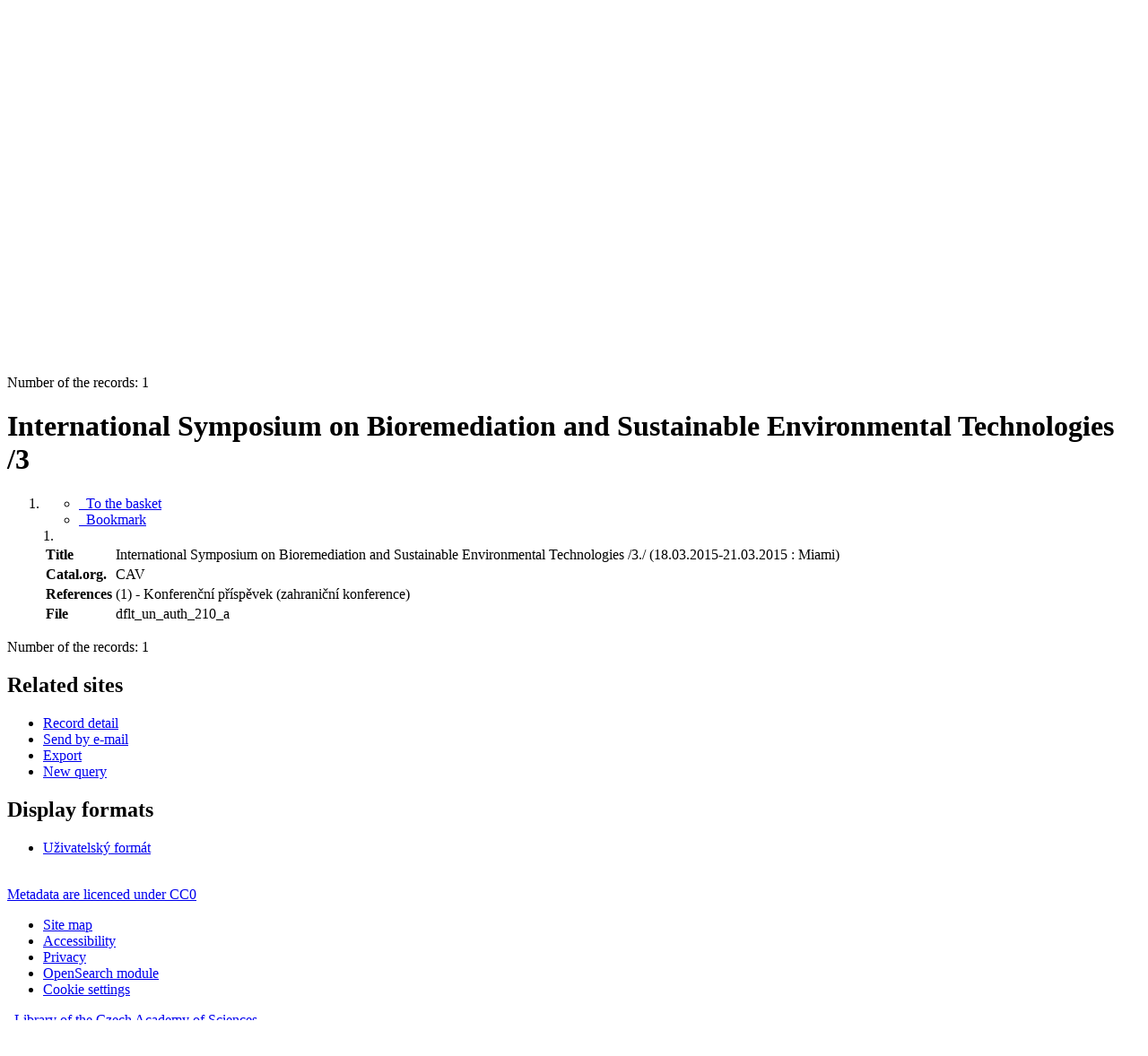

--- FILE ---
content_type: text/html; charset=utf-8
request_url: https://asep.lib.cas.cz/arl-cav/en/detail/?zf=TF_AUFX_CAV&idx=cav_un_auth*0320211
body_size: 7222
content:

<!-- TPL: csp.templates2.parts.root -->
<!DOCTYPE html><html id="detail" lang="en-GB" dir="ltr" class=""><head>

<!-- TPL: csp.user.cav.templates2.parts.head -->
<meta name="viewport" content="width=device-width, initial-scale=1, shrink-to-fit=no"><meta charset="UTF-8"><meta id="ipac" name="author" content="IPAC: Cosmotron Slovakia, s.r.o. - www.cosmotron.sk" data-version="4.8.63a - 22.05.2025" data-login="0" data-ns="" data-url="https://asep.lib.cas.cz/i2/" data-ictx="cav" data-skin="bs1" data-cachebuster="2h9" data-logbasket="0" data-elink="0" data-lang="en" data-country="GB" data-scrollup="" data-src="cav_un_epca-1" data-cookie-choose=1 data-cookie-preferential=0 data-cookie-analytical=0 data-cookie-marketing=0 data-mainjs="">
<!-- TPL: csp.templates2.parts.metaog -->

<!-- TPL: csp.templates2.parts.metalink -->
<link rel="help" href="https://asep.lib.cas.cz/arl-cav/en/help/?key=detail" title="Help"><link rel="home" href="https://asep.lib.cas.cz/arl-cav/en/detail-cav_un_auth-0320211-International-Symposium-on-Bioremediation-and-Sustainable-Environmental-Technologies-3/"><link rel="alternate" hreflang="cs-CZ" href="https://asep.lib.cas.cz/arl-cav/cs/detail/?&amp;idx=cav_un_auth*0320211"><link rel="alternate" hreflang="x-default" href="https://asep.lib.cas.cz/arl-cav/cs/detail/?&amp;idx=cav_un_auth*0320211"><link rel="alternate" hreflang="en-GB" href="https://asep.lib.cas.cz/arl-cav/en/detail/?&amp;idx=cav_un_auth*0320211"><link rel="manifest" href="https://asep.lib.cas.cz/arl-cav/en/webmanifest/" title="PWA"><link rel="license" href="https://asep.lib.cas.cz/arl-cav/en/IPAC/?#ipac-copyright" title="Copyright"><link rel="contents" href="https://asep.lib.cas.cz/arl-cav/en/site-map/" title="Site map"><link rel="search" id="opensearch" type="application/opensearchdescription+xml" href="https://asep.lib.cas.cz/arl-cav/en/opensearch/?type=xml" title="IPAC KNAV" data-query="To install the OpenSearch search engine?">
<!-- TPL: csp.templates2.parts.metaapp -->
<meta name="mobile-web-app-capable" content="yes"><meta name="apple-mobile-web-app-capable" content="yes"><meta name="apple-mobile-web-app-title" content="KNAV"><meta name="apple-mobile-web-app-status-bar-style" content="#FFFFFF"><meta name="theme-color" content="#FFFFFF"><meta name="author" content="Library of the Czech Academy of Sciences"><meta name="twitter:dnt" content="on">
<meta name="keywords" content="detail,IPAC"><meta name="description" content="Record detail - International Symposium on Bioremediation and Sustainable Environmental Technologies /3 - Detailed record view - Library of the Czech Academy of Sciences  "><meta name="robots" content="all"><link rel="stylesheet" media="print" href="https://asep.lib.cas.cz/i2/css/print.v-2h9.css"><link rel="stylesheet" href="https://asep.lib.cas.cz/i2/user/cav/css/bskin1.v-2h9.css">

<!-- TPL: csp.templates2.detail.meta -->

<!-- TPL: csp.templates2.detail.metalink -->
<link rel="alternate" type="application/marc" href="https://asep.lib.cas.cz/arl-cav/en/export/?idx=cav_un_auth*0320211&amp;charset=UTF8&amp;format=LINEMARC" title="MARC - "><link rel="alternate" type="application/marc" href="https://asep.lib.cas.cz/arl-cav/en/export/?idx=cav_un_auth*0320211&amp;charset=UTF8&amp;format=ISO2709" title="MARC ISO2709 - "><link rel="alternate" type="application/marcxml+xml" href="https://asep.lib.cas.cz/arl-cav/en/export/?idx=cav_un_auth*0320211&amp;charset=UTF8&amp;format=XML" title="MARC XML - "><link rel="preconnect" href="https://cache2.obalkyknih.cz" crossorigin="anonymous"><link rel="dns-prefetch" href="https://cache2.obalkyknih.cz"><link rel="canonical" href="https://asep.lib.cas.cz/arl-cav/en/detail-cav_un_auth-0320211-International-Symposium-on-Bioremediation-and-Sustainable-Environmental-Technologies-3/">
<!-- TPL: csp.templates2.detail.metaog -->
<meta property="og:url" prefix="og: https://ogp.me/ns/og#" content="https://asep.lib.cas.cz/arl-cav/en/detail-cav_un_auth-0320211-International-Symposium-on-Bioremediation-and-Sustainable-Environmental-Technologies-3/">
<!-- TPL: csp.templates2.detail.metatwitter -->
<meta name="twitter:card" prefix="twitter: https://ogp.me/ns/twitter#" content="summary"><meta name="twitter:url" prefix="twitter: https://ogp.me/ns/twitter#" content="https://asep.lib.cas.cz/arl-cav/en/detail-cav_un_auth-0320211-International-Symposium-on-Bioremediation-and-Sustainable-Environmental-Technologies-3/">
<!-- TPL: csp.templates2.detail.metaszn -->
<meta name="szn:galleries-image-link" content="https://asep.lib.cas.cz/arl-cav/en/detail-cav_un_auth-0320211-International-Symposium-on-Bioremediation-and-Sustainable-Environmental-Technologies-3/?st=feed&amp;feed=sznimages"><script data-main="https://asep.lib.cas.cz/i2/js/conf.detail.v-2h9.js" src="https://asep.lib.cas.cz/i2/js/require.v-2h9.js"></script>
<!-- TPL: csp.user.cav.templates2.parts.body -->
<title>
International Symposium on Bioremediation and Sustainable Environment…
</title>
</head>
<body class="nojs cav_un_epca-1">
<div id="body">
<div id="page" class="container">

<!-- TPL: csp.templates2.parts.accessibilitynav -->
<div id="accessibility-nav" class="sr-only sr-only-focusable" data-scrollup-title="Scroll to top of page"><nav aria-label="Skip navigtation">
<ul>
<li><a accesskey="0" href="#content">Go to content</a></li><li><a href="#nav">Go to menu</a></li><li><a href="https://asep.lib.cas.cz/arl-cav/en/declaration-of-accessibility/?#content" accesskey="1" title="Accessibility declaration" aria-label="Accessibility declaration">Accessibility declaration</a></li></ul>
</nav>
</div>
<!-- TPL: csp.user.cav.templates2.parts.header -->
<div id="header" class="container">    <header>
<div class="row container"><div id="brand" class="col-lg-9 col-md-7 col-sm-12 col-12"><div class="row"><div class="col-md-3 col-sm-6 col-4"><a class="container mt-1 mb-1" title="ASEP" href="https://asep-portal.lib.cas.cz/basic-information/"><img height="120" class="logo mt-2" src="https://asep.lib.cas.cz/i2/user/cav/img/logo_en.png" loading="lazy" alt="ASEP"></a></div><div class="col-md-9 col-sm-6 col-8"><div class="container subtitle">ASEP<br>
CAS Repository</div></div></div></div><div id="header-info-box" class="col-lg-3 col-md-5 col-sm-12 col-12 text-right">
<!-- TPL: csp.templates2.parts.languages -->
<div id="language" class="mb-2 lang"><div class="cs btn x first"><a dir="ltr" rel="alternate" href="https://asep.lib.cas.cz/arl-cav/cs/detail/?&amp;idx=cav_un_auth*0320211" hreflang="cs-CZ" lang="cs-CZ" title="Česká verze" aria-label="Česká verze"><i aria-hidden="true" class="flag-cs"></i> Česky</a></div><div class="en btn active last"><a dir="ltr" rel="alternate" href="https://asep.lib.cas.cz/arl-cav/en/detail/?&amp;idx=cav_un_auth*0320211" hreflang="en-GB" lang="en-GB" title="English version" aria-label="English version"><i aria-hidden="true" class="flag-en"></i> English</a></div></div>                <p id="aboutdb">
<a class="nav-link" target="_blank" href="https://asep-portal.lib.cas.cz/basic-information/">About database</a><a class="nav-link" target="_blank" href="https://asep-portal.lib.cas.cz/basic-information/dataset-repository/">About data repository</a>                </p>
</div></div>    </header>
</div>
<!-- TPL: csp.templates2.parts.mainmenu -->
<nav id="nav" class="navbar navbar-expand-lg"  aria-label="Main menu">
<button type="button" aria-label="Side menu" class="navbar-toggler collapsed btn-nav"  data-toggle="collapse" aria-controls="nav-aside" data-target="#nav-aside" id="btn-aside">
<i aria-hidden="true" class="icon-aside"></i>
</button>
<button type="button" aria-label="Main menu" class="navbar-toggler collapsed btn-nav" id="btn-nav" data-toggle="collapse" aria-controls="nav-main" data-target="#nav-main">
<i aria-hidden="true" class="icon-menu"></i>
</button>
<div class="collapse navbar-collapse" id="nav-main"><ul class="navbar-main navbar-nav mr-auto">
<li id="nav-search" class="first nav-item">
<a href="https://asep.lib.cas.cz/arl-cav/en/index/" title="Search the online catalogue" aria-label="Search the online catalogue" rel="nofollow" class="nav-link">Search</a>
</li>
<li id="nav-help" class="nav-item">
<a href="https://asep.lib.cas.cz/arl-cav/en/help/?key=detail" title="Online catalogue (IPAC) help" aria-label="Online catalogue (IPAC) help" class="nav-link">Help</a>
</li>
<li id="nav-feedback" class="nav-item">
<a href="https://asep.lib.cas.cz/arl-cav/en/feedback-form/" title="Form for sending messages" aria-label="Form for sending messages" rel="nofollow" class="nav-link">Questions, report problems</a>
</li>
<li id="nav-cavrules" class="nav-item">
<a href="https://asep.lib.cas.cz/arl-cav/en/repository-rules/" title="Rules of Repository" aria-label="Rules of Repository" rel="nofollow" class="nav-link">Rules of Repository</a>
</li>
<li id="nav-prereg" class="nav-item">
<a href="https://asep.lib.cas.cz/arl-cav/en/preregistration/" title="User pre-registration form page" aria-label="User pre-registration form page" class="nav-link">Pre-registration</a>
</li>

</ul>
<ul class="navbar-login navbar-nav">
<li class="nav-item" aria-live="polite" id="basket-info"><a href="https://asep.lib.cas.cz/arl-cav/en/basket/" rel="nofollow" class="nav-link ibasket" data-title="In the basket" title="In the basket 0 0" aria-label="In the basket 0 0"><i aria-hidden="true" class="icon-basket"></i> (<output class="count">0</output>)</a></li>
<!-- TPL: csp.templates2.parts.menuaccount -->

<!-- TPL: csp.templates2.parts.ladenkalink -->
<li id="nav-login" class="nav-item"><a href="https://asep.lib.cas.cz/arl-cav/en/login/?opal=detail&amp;idx=cav_un_auth*0320211" class="nav-link " title="User login to online catalogue" aria-label="User login to online catalogue"><i aria-hidden="true" class="icon-user"></i>&nbsp; Login</a></li></ul>
</div></nav>
<main id="content">

<!-- TPL: csp.templates2.parts.breadcrumb -->
<script type="application/ld+json">
{
    "@context": "https://schema.org",
    "@graph": [{
        "@type": "WebSite",
        "@id": "https://asep.lib.cas.cz/arl-cav/en/index/",
        "url": "https://asep.lib.cas.cz/arl-cav/en/index/",
        "version": "4.8.63a - 22.05.2025",
        "name": "Library of the Czech Academy of Sciences",
        "description": "Record detail - International Symposium on Bioremediation and Sustainable Environmental Technologies /3 - Detailed record view - Library of the Czech Academy of Sciences  ",
        "inLanguage": "en",
        "potentialAction": {
            "@type": "SearchAction",
            "target": "https://asep.lib.cas.cz/arl-cav/en/result/?field=G&amp;search=Search&amp;term={q}",
            "query-input": "name=q"
        }
    }, {
        "@type": "WebPage",
        "@id": "https://asep.lib.cas.cz/arl-cav/en/detail-cav_un_auth-0320211-International-Symposium-on-Bioremediation-and-Sustainable-Environmental-Technologies-3/",
        "url": "https://asep.lib.cas.cz/arl-cav/en/detail-cav_un_auth-0320211-International-Symposium-on-Bioremediation-and-Sustainable-Environmental-Technologies-3/",
        "name": "Record detail",
        "description": "Detailed record view",
        "inLanguage": "en"
    }
    ,{
        "@type": "BreadcrumbList",
        "itemListElement": [
            {
            "@type": "ListItem",
            "position": 1,
            "item": {
                "@id": "https://asep.lib.cas.cz/arl-cav/en/index/",
                "name": "Home page"
                }
            }
,            {
            "@type": "ListItem",
            "position": 2,
            "item": {
                "@id": "https://asep.lib.cas.cz/arl-cav/en/detail-cav_un_auth-0320211-International-Symposium-on-Bioremediation-and-Sustainable-Environmental-Technologies-3/",
                "name": "Record detail"
                }
            }
        ]
    }
    ]
}
</script>

<!-- TPL: csp.templates2.parts.systemalert -->

<!-- TPL: csp.templates2.parts.ladenka -->

<!-- TPL: csp.templates2.detail.main -->

<!-- TPL: csp.templates2.detail.page -->
<div id="outer" class="row"><div id='bside'><div id="inner" class="container">
<!-- TPL: csp.templates2.detail.paging -->
<div class="resultbox card card-body bg-light mb-3"><div class="row justify-content-between"><div class="query-info align-self-center col-sm-12 ">Number of the records: 1 &nbsp;
</div></div></div><div class="row"><div class=""><div class="container"><h1>International Symposium on Bioremediation and Sustainable Environmental Technologies /3</h1></div></div></div>
<!-- TPL: csp.templates2.detail.zf -->
<div id="result-body"><ol class="list-group">

<!-- TPL: csp.user.cav.templates2.result.zdetail -->
<li data-idx="cav_un_auth*0320211"  id="item-cav_un_auth0320211" class="list-group-item result-item odd zf-detail cav_un_auth "><div class="li-row row"><div class="aside col-lg-3 col-md-4">
<!-- TPL: csp.user.cav.templates2.result.operations -->
<div class="nav5"><nav class="navbar bg-light pl-0" aria-label="Links to Record">
<ul class="nav flex-column">
<li class="basket nav-item" aria-live="assertive"><a href="https://asep.lib.cas.cz/arl-cav/en/basket/?idx=cav_un_auth*0320211&amp;add=1" rel="nofollow" role="button" data-idx="cav_un_auth*0320211" aria-controls="basket-info" aria-label="Add to the basket: International Symposium on Bioremediation and Sustainable Environmental Technologies /3" title="Add to the basket: International Symposium on Bioremediation and Sustainable Environmental Technologies /3" class="addcart nav-link"><i aria-hidden="true" class="icon-basket"></i>&nbsp; To the basket</a></li><li class="bookmark nav-item"><a href="https://asep.lib.cas.cz/arl-cav/en/bookmark/?idx=cav_un_auth*0320211&amp;disprec=1&amp;idx=cav_un_auth*0320211" rel="nofollow" class="nav-link" title="Tool for further record proceeding: International Symposium on Bioremediation and Sustainable Environmental Technologies /3" aria-label="Tool for further record proceeding: International Symposium on Bioremediation and Sustainable Environmental Technologies /3"><i aria-hidden="true" class="icon-bookmark"></i>&nbsp; Bookmark</a></li></ul>
</nav>
</div></div><div class="format col-lg-9 col-md-8"><div><span class="nr badge badge-light">1.</span><!-- zf: TF_AUFX_CAV: -->
<!-- fmtRec: TF_UN_AUT_FULL -->
<!-- TPL: csp.templates2.zf.tf -->
<div class="table-responsive"><div id="toolbar-t1tf-cav_un_auth0320211"></div><table class="table table-sm zfTF" data-check-on-init="true" data-btn-resize="true" data-mobile-responsive="true" data-toolbar="#toolbar-t1tf-cav_un_auth0320211" id="t1tf-cav_un_auth0320211">
<col class="zf_prefix"><col class="zf_value">
<tr><th scope="row" data-sortable="true">Title</th><td>International Symposium on Bioremediation and Sustainable Environmental Technologies /3./ (18.03.2015-21.03.2015 : Miami)
</td></tr><tr><th scope="row" data-sortable="true">Catal.org.</th><td>CAV
</td></tr><tr><th scope="row" data-sortable="true">References</th><td><a href="https://asep.lib.cas.cz/arl-cav/en/result/?src=cav_un_epca&amp;field=AUK1&amp;term=%22%5Ecav_un_auth%5C*0320211%5C*zc%5E%22&amp;qt=mg" title="Link to the related record (search cav_un_epca AUK1=&#34;^cav_un_auth\*0320211\*zc^&#34;)" aria-label="Link to the related record"><span class="icon-search" aria-hidden="true"></span></a> (1) - Konferenční příspěvek (zahraniční konference)
</td></tr><tr><th scope="row" data-sortable="true">File</th><td>dflt_un_auth_210_a
</td></tr></table>
</div></div></div></div><!-- zf: TF_AUFX_CAV:2 -->
<!-- TPL: csp.templates2.zf.css -->

<!-- TPL: csp.templates2.result.tabs -->
<ul class="mt-3 nav nav-tabs" role="tablist">
</ul>
<div class="tab-content" id="tab-content1"></div></li></ol>
</div>
<!-- TPL: csp.templates2.detail.map -->

<!-- TPL: csp.templates2.detail.paging -->
<div class="resultbox card card-body bg-light mb-3"><div class="row justify-content-between"><div class="query-info align-self-center col-sm-12 ">Number of the records: 1 &nbsp;
</div></div></div></div></div>
<!-- TPL: csp.templates2.detail.aside -->
<div id="aside" class="navbar-expand-lg"><div class="collapse navbar-collapse" id="nav-aside"><aside aria-label="Related sites">
<!-- TPL: csp.templates2.detail.submenu -->
<div id="nav1" class="part"><h2>Related sites</h2><ul class="nav flex-column"><li id="nav1-detail" class="nav-item"><a href="https://asep.lib.cas.cz/arl-cav/en/detail-cav_un_auth-0320211-International-Symposium-on-Bioremediation-and-Sustainable-Environmental-Technologies-3/" class="nav-link active" title="Detailed record view" aria-label="Detailed record view">Record detail</a></li><li id="nav1-mail" class="nav-item"><a href="https://asep.lib.cas.cz/arl-cav/en/send-email/?idx=cav_un_auth*0320211" rel="nofollow" class="nav-link" title="Send records by e-mail" aria-label="Send records by e-mail">Send by e-mail</a></li><li id="nav1-export" class="nav-item"><a href="https://asep.lib.cas.cz/arl-cav/en/export/?idx=cav_un_auth*0320211" rel="nofollow" class="nav-link" title="Export record" aria-label="Export record">Export</a></li><li id="nav1-new" class="nav-item"><a href="https://asep.lib.cas.cz/arl-cav/en/index/" rel="nofollow" class="nav-link" title="Search the online catalogue" aria-label="Search the online catalogue">New query</a></li></ul></div><div id="format" class="part"><h2>Display formats</h2><ul class="nav flex-column"><li class="nav-item"><a href="https://asep.lib.cas.cz/arl-cav/en/detail/?zf=TF_AUFX_CAV&amp;idx=cav_un_auth*0320211" class="nav-link active" rel="nofollow" title="Format: Uživatelský formát" aria-label="Format: Uživatelský formát">Uživatelský formát</a></li></ul></div>
<!-- TPL: csp.templates2.parts.headaside -->

<!-- TPL: csp.templates2.parts.footeraside -->
</aside></div></div></div>
<!-- TPL: csp.templates2.result.jstemplate -->

<!-- TPL: csp.templates2.parts.jstable -->
<script id="tpl-toolbar" type="text/x-jsrender">
{{if isform}}
<button type="button" data-toggle="tooltip" data-link="{on ~doCheck}" id="btn-check-{{:id}}" class="btn-check btn btn-light" aria-label="Select all" title="Select all">
<i class="icon-check" aria-hidden="true"></i>
</button>
<button type="button" data-toggle="tooltip" data-link="{on ~doUnCheck}" id="btn-uncheck-{{:id}}" class="btn-uncheck btn btn-light" aria-label="Untick the all selected" title="Untick the all selected">
<i class="icon-uncheck" aria-hidden="true"></i>
</button>
{{/if}}
</script>
<script id="tpl-table-loading" type="text/x-jsrender">
<span class="icon-loading" aria-hidden="true" aria-live="polite" role="alert" aria-busy="true" aria-label="Loading"><span role="progressbar" aria-valuetext="Loading"><i class="icon-loading" aria-hidden="true"></i></span></span></script>
<script id="tpl-table-price" type="text/x-jsrender">
<span class="{{:class}}"><b>{{:sign}}</b>{{:price}}</span></script><script id="tpl-loading" type="text/x-jsrender">
<div class="ipac-loading" role="alert" aria-live="polite" aria-busy="true" aria-label="Loading"><span role="progressbar" aria-valuetext="Loading"><i class="icon-loading" aria-hidden="true"></i></span></div></script>
<script id="tpl-permalink" type="text/x-jsrender"  title="Record permalink">
<h3>{{:title}}</h3>
<p class="link"><a href="{{:href}}">Go to this page</a></p>
<div role="form"><div class="form-group"><label for="plink-l" class="col-sm-12">Copy to clipboard</label>
<div class="col-sm-12"><div class="input-group"><input readonly="readonly" class="form-control" onclick="this.select();" inputmode="none" type="url" value="{{:href}}" id="plink-l"><div role="button" class="input-group-append input-group-text ipac-clipboard btn" data-toggle="tooltip" data-clipboard-action="copy" aria-controls="plink-l" data-clipboard-target="#plink-l" title="Copy to clipboard" data-title="Copied to clipboard"><i class="icon-copy" aria-hidden="true"></i>
</div></div></div></div></div></script>
<script id="tpl-contact-map" type="text/x-jsrender">
<strong>{{:name}}</strong><br>
{{if src}}<img alt="{{:name}}" src="{{:src}}" class="img-thumbnail" width="150"><br>{{/if}}
{{if street}}<br>{{:street}}{{/if}}
{{if locality}}<br>{{:locality}}{{/if}}
</script>
<script id="tpl-weather-tooltip" type="text/x-jsrender">
<div class="card p-2 text-nowrap"><div>{{:day}}{{:year}}</div><div>{{:txmax}} <b style="color:{{:maxcolor}};">{{if max}}{{:max}}{{else}} {{/if}}</b></div><div>{{:txmin}} <b style="color:{{:mincolor}};">{{if min}}{{:min}}{{else}} {{/if}}</b></div>{{if note}}<div>{{:note}}</div>{{/if}}
</div></script>
<script id="tpl-btn-more" type="text/x-jsrender">
<a href="javascript:void(0);" role="button" class="more" aria-expanded="false" aria-label="{{:title}}" title="{{:title}}">{{:text}}</a></script>
<script id="tpl-btn-affix" type="text/x-jsrender">
<a href="javascript:;" data-link="{on ~doClick}" role="button" class="btn btn-light btn-sm" title="{{:title}}" aria-label="{{:title}}" aria-pressed="{{:pressed}}"><i class="icon-{{:icon}}" aria-hidden="true"></i></a></script>
<!-- TPL: csp.templates2.parts.tail -->
<br class="clearfix">
</main><!-- /#content -->
<!-- TPL: csp.templates2.parts.toplist -->
<div id="fuh"></div>
<!-- TPL: csp.templates2.parts.nojs -->
<noscript><p class="alert alert-warning" role="alert">
For full functionality of this site it is necessary to enable JavaScript.
Here are the <a href="https://www.enable-javascript.com/" rel="external nofollow" target="_blank" title="enable-javascript.com  - External link">instructions how to enable JavaScript in your web browser</a>.
</p></noscript></div><!-- /#page --></div><!-- /#body -->
<!-- TPL: csp.user.cav.templates2.parts.footer -->
<style>.metadata-test{
}
</style><div class="metadata-line d-flex justify-content-center text-white container"><a target="_blank" href="https://creativecommons.org/public-domain/cc0/" class="external">Metadata are licenced under CC0</a></div><div id="footer"><div class="container"><footer aria-label="Footer" class="row">
<div id="footer-brand" class="col-md-2"><a href="https://asep.lib.cas.cz/arl-cav/en/index/" rel="home" title="Return to the catalog homepage" aria-label="Return to the catalog homepage"><i class="icon-arl" aria-hidden="true"></i></a></div><div id="nav3" class="col-md-5"><nav>
<ul class="nav">
<li id="nav3-smap" class="first nav-item">
<a href="https://asep.lib.cas.cz/arl-cav/en/site-map/" title="Online catalogue site map" aria-label="Online catalogue site map" accesskey="3" class="nav-link">Site map</a>
</li>
<li id="nav3-accessibility" class="nav-item">
<a href="https://asep.lib.cas.cz/arl-cav/en/declaration-of-accessibility/" title="Accessibility declaration" aria-label="Accessibility declaration" class="nav-link">Accessibility</a>
</li>
<li id="nav3-privacy" class="nav-item">
<a href="https://asep.lib.cas.cz/arl-cav/en/privacy/" title="User's personal data protection" aria-label="User's personal data protection" class="nav-link">Privacy</a>
</li>
<li id="nav3-opensearch" class="nav-item">
<a href="https://asep.lib.cas.cz/arl-cav/en/opensearch/" title="Possibility to add the search modul to the web browser for online catalogue searching" aria-label="Possibility to add the search modul to the web browser for online catalogue searching" class="nav-link">OpenSearch module</a>
</li>
<li id="nav3-cookies" class="nav-item">
<a href="https://asep.lib.cas.cz/arl-cav/en/cookies/" title="Cookie settings" aria-label="Cookie settings" rel="nofollow" class="nav-link">Cookie settings</a>
</li>

</ul>
</nav>
</div><div id="contentinfo" role="contentinfo" class="col-md-5"><p id="footprint">
&nbsp;
<span itemscope="itemscope" itemtype="https://schema.org/Organization"><a itemprop="url" rel="me external" target="_blank" href="http://www.lib.cas.cz/en/"><span itemprop="name">Library of the Czech Academy of Sciences</span></a></span></p>
<p id="cosmotron" itemscope="itemscope" itemtype="https://schema.org/Organization">
©1993-2026 &nbsp;<a href="https://asep.lib.cas.cz/arl-cav/en/IPAC/" dir="ltr" title="IPAC application information" aria-label="IPAC application information"><abbr lang="en-GB" title="Internet Public Access Catalog">IPAC</abbr><time datetime="2025-05-22" title="4.8.63a - 22.5.2025">&nbsp;v.4.8.63a</time></a>&nbsp;-&nbsp; <span dir="ltr"><a itemprop="url" rel="external" target="_blank" href="https://www.cosmotron.sk" title="Company website Cosmotron Slovakia, s.r.o.  - External link"><span itemprop="name">Cosmotron Slovakia, s.r.o.</span></a></span></p>
</div></footer>
</div></div><div class="overlay"></div>
<!-- TPL: csp.templates2.parts.jsmodal -->
<script id="tpl-help-modal" type="text/x-jsrender">
<div class="modal fade"  id="detail-modal{{:item}}"  tabindex="-1" role="dialog" aria-labelledby="detail-modal{{:item}}-modal-title" aria-hidden="true"><div class="modal-dialog" role="document"><div class="modal-content"><div class="modal-header "><h1 class="modal-title h3 w-100" id="detail-modal{{:item}}-modal-title">{{:title}} </h1><button type="button" class="close" data-dismiss="modal" aria-label="Close"><span aria-hidden="true">&times;</span></button></div><div class="modal-body">{{:html}}
</div><div class="modal-footer"><button type="button" class="btn btn-light" data-dismiss="modal" aria-label="Close">Close</button></div></div></div></div></script>
<script id="tpl-help-trigger" type="text/x-jsrender">
<span data-toggle="modal" class="btn btn-light" data-target="#detail-modal{{:item}}"><i class="icon-info" aria-hidden="true"></i>
</span></script>
<script id="tpl-ipac-modal" type="text/x-jsrender">
<div class="modal fade {{:type}}" id="{{:id}}" tabindex="-1" role="dialog" aria-labelledby="{{:id}}-title" aria-hidden="true"><div class="modal-dialog {{:size}} {{if centered}}modal-dialog-centered{{/if}}" role="document"><div class="modal-content"><div class="modal-header {{if report}}bg-{{:reportclass}}{{/if}}"><h1 class="modal-title h3" id="{{:id}}-title">{{:name}}</h1>
<button type="button" class="close" data-dismiss="modal" aria-label="Close"><i aria-hidden="true">&times;</i></button>
</div><div class="modal-body{{if report}} collapse border border-{{:reportclass}}{{/if}} {{if center}} text-center{{/if}}" id="{{:id}}-report">{{:body}}
</div><div class="modal-footer">{{if foottext}}<div class="text-left">{{:foottext}}</div>{{/if}}
{{if report}}
<a role="button" class="btn btn-light" data-toggle="collapse" href="#{{:id}}-report" aria-expanded="false" aria-controls="{{:id}}-report"><i class="icon-info" aria-hidden="true"></i>&nbsp; {{:report}}</a>{{/if}}
{{if agree}}
<button type="button" class="btn btn-primary" id="btn-agree" data-link="{on ~doArgee}" data-dismiss="modal">{{if agreeicon}}<i class="{{:agreeicon}}" aria-hidden="true"></i>&nbsp;{{/if}} {{:agree}}</button>
{{/if}}
{{if disagree}}
<button type="button" class="btn btn-light" id="btn-disagree" data-link="{on ~doArgee}" data-dismiss="modal">{{if disagreeicon}}<i class="{{:disagreeicon}}" aria-hidden="true"></i>&nbsp;{{/if}} {{:disagree}}</button>
{{/if}}
{{if link}}
<a id="btn-link" href="{{:href}}" target="{{if linktarget}}{{:linktarget}}{{else}}_self{{/if}}" class="btn btn-{{if linkprimary}}primary{{else}}light{{/if}}{{if linktarget}} external{{/if}}">{{if linkicon}}<i class="{{:linkicon}}" aria-hidden="true"></i>&nbsp;{{/if}} {{:link}}</a>{{/if}}
{{if linkform}}
<form method="post" action="{{:href}}" role="link" target="{{if linktarget}}{{:linktarget}}{{else}}_self{{/if}}">

{{if param1n}}<input type="hidden" name="{{:param1n}}" value="{{:param1v}}"/>{{/if}}
<button id="btn-linkform" type="submit" class="btn btn-{{if linkprimary}}primary{{else}}light{{/if}}">{{if linkicon}}<i class="{{:linkicon}}" aria-hidden="true"></i>&nbsp;{{/if}} {{:linkform}}</button>
</form>{{/if}}
{{if close}}
<button type="button" class="btn btn-light" data-dismiss="modal" aria-label="Close">Close</button>
{{/if}}
</div></div></div></div></script>
<script id="tpl-modal-loading" type="text/x-jsrender">
<div class="modal fade" id="modal-loading" tabindex="-1" aria-labelledby="modal-loading-title" role="dialog" aria-busy="true" aria-label="Loading" aria-hidden="true"><div class="modal-dialog modal-sm modal-dialog-centered" role="document"><div class="modal-content text-center"><div class="modal-body"><h1 class="modal-title h3" id="modal-loading-title">Loading&hellip;</h1>
<span role="progressbar" aria-valuetext="Loading"><i class="icon-loading" aria-hidden="true"></i></span></div></div></div></div></script>
<script id="tpl-tab-loading" type="text/x-jsrender">
<div class="m-auto text-center" role="alert" aria-busy="true" aria-label="Loading"><h1>Loading&hellip;</h1>
<span role="progressbar" aria-valuetext="Loading"><i class="icon-loading" aria-hidden="true"></i></span></div></script>
<script id="tpl-btn-clearable" type="text/x-jsrender">
<button class="btn d-none {{:class}}" type="button" aria-label="{{:label}}" tabindex="-1"><i aria-hidden="true">&times;</i></button>
</script>
<div id="ipac-modal"></div><div class="modal fade"  id="modal-openseadragon"  tabindex="-1" role="dialog" aria-labelledby="modal-openseadragon-modal-title" aria-hidden="true"><div class="modal-dialog modal-sm" role="document"><div class="modal-content"><div class="modal-header "><h1 class="modal-title h3 w-100" id="modal-openseadragon-modal-title">openseadragon </h1><button type="button" class="close" data-dismiss="modal" aria-label="Close"><span aria-hidden="true">&times;</span></button></div><div class="modal-body"><div class="modal-body-fromjs"><!-- Description from JS JSON --></div></div></div></div></div>
<!-- TPL: csp.templates2.cookies.cookiesbar -->
<div class="container-fluid fixed-bottom d-none" id="cookiesbar"><div class="container cookiesbar-body"><div class="row"><div class="col-12 col-md-8 cookiesbar-text"><p>
<i aria-hidden="true" class="icon-info"></i>&nbsp;
This site uses cookies to make them easier to browse. Learn more about
<a href="https://asep.lib.cas.cz/arl-cav/en/help/?key=cookies" title="Help: how we use cookies" aria-label="Help: how we use cookies" class="help-link">how we use cookies</a>.
</p>
</div><div class="col-12 col-md-4 cookiesbar-btn"><a href="https://asep.lib.cas.cz/arl-cav/en/cookies/?opt=all&amp;save=1&amp;opal=detail" rel="nofollow" class="btn btn-ajax btn-primary ml-1" title="Accept all cookies" aria-label="Accept all cookies">Accept all</a><a href="https://asep.lib.cas.cz/arl-cav/en/cookies/" rel="nofollow" class="btn btn-link ml-1" title="Settings cookies" aria-label="Settings cookies">Settings</a><a href="https://asep.lib.cas.cz/arl-cav/en/cookies/?opt=technical&amp;save=1&amp;opal=detail" rel="nofollow" class="btn btn-ajax btn-primary ml-1" title="Accept only necessary cookies" aria-label="Accept only necessary cookies">Reject all</a></div></div></div></div><div id="fb-root"></div></body>
</html><!-- page-total: 0.13 -->
